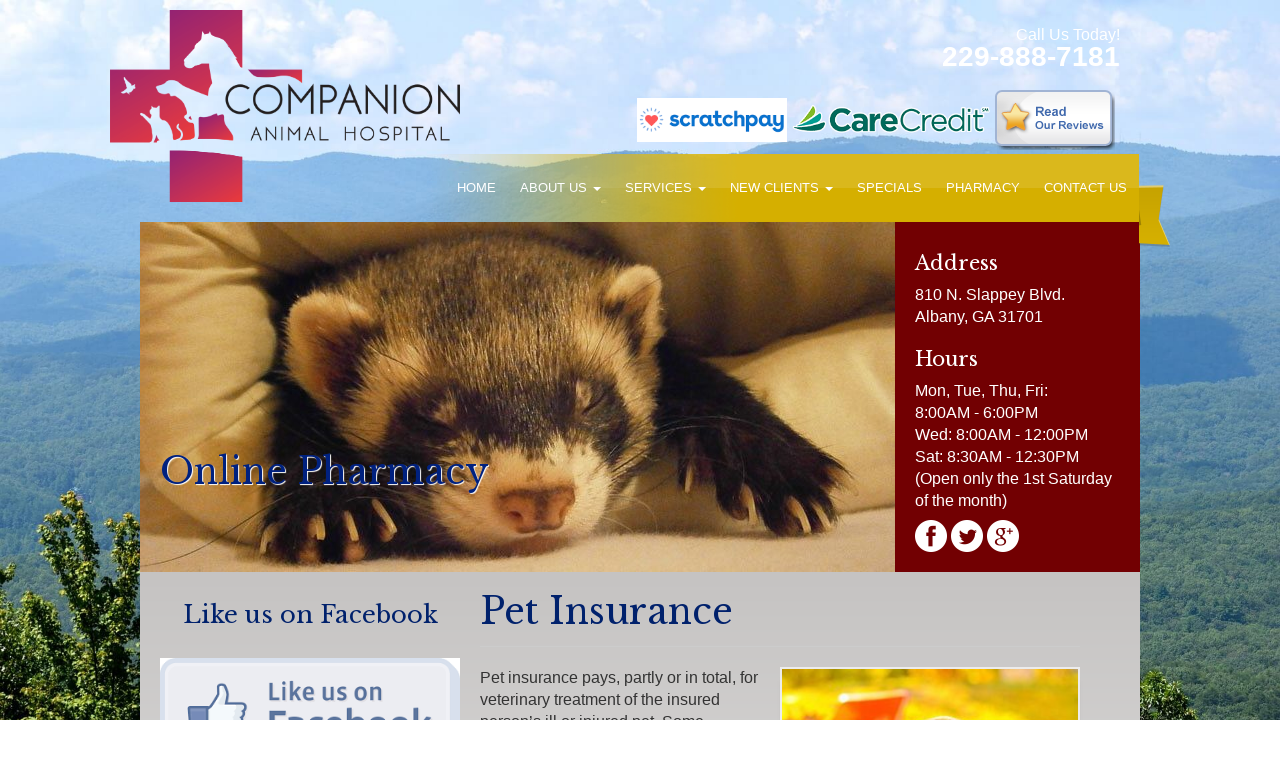

--- FILE ---
content_type: text/html; charset=UTF-8
request_url: http://companionaha.com/services/pet-insurance/
body_size: 13088
content:
<!doctype html> <!--[if IEMobile 7 ]><html lang="en-US"class="no-js iem7"> <![endif]--> <!--[if lt IE 7 ]><html lang="en-US" class="no-js ie6"> <![endif]--> <!--[if IE 7 ]><html lang="en-US" class="no-js ie7"> <![endif]--> <!--[if IE 8 ]><html lang="en-US" class="no-js ie8"> <![endif]--> <!--[if (gte IE 9)|(gt IEMobile 7)|!(IEMobile)|!(IE)]><!--><html lang="en-US" class="no-js"><!--<![endif]--><head>  <script defer src="https://www.googletagmanager.com/gtag/js?id=G-HKQ3WKLHKV"></script> <script defer src="[data-uri]"></script> <meta http-equiv="Content-Type" content="text/html; charset=UTF-8" ><meta http-equiv="X-UA-Compatible" content="IE=edge"><meta name="viewport" content="width=device-width, initial-scale=1"><title>Pet Insurance - Companion Animal Hospital, Albany, GA | Companion Animal Hospital, Albany, GA</title><link href="http://companionaha.com/wp-content/themes/animal%20focus/lib/css/bootstrap.min.css" rel="stylesheet" media="screen"><link href="http://companionaha.com/wp-content/cache/autoptimize/css/autoptimize_single_e2550ace80b5bb4b02c19ea491a1c7c2.css" rel="stylesheet" media="screen"><link rel="stylesheet" href="http://companionaha.com/wp-content/cache/autoptimize/css/autoptimize_single_6b2b00454fce679fbe73af43459be591.css"><link rel="stylesheet" href="http://companionaha.com/wp-content/cache/autoptimize/css/autoptimize_single_ac82f1f7466eeb735d8f8ef5a1567e5e.css" type="text/css" media="screen" /> <!--[if lt IE 9]> <script>document.createElement('header');
	  document.createElement('nav');
	  document.createElement('section');
	  document.createElement('article');
	  document.createElement('aside');
	  document.createElement('footer');</script> <![endif]--><link rel="apple-touch-icon-precomposed" sizes="144x144" href="http://companionaha.com/wp-content/themes/animal%20focus/lib/ico/apple-touch-icon-144-precomposed.png"><link rel="apple-touch-icon-precomposed" sizes="114x114" href="http://companionaha.com/wp-content/themes/animal%20focus/lib/ico/apple-touch-icon-114-precomposed.png"><link rel="apple-touch-icon-precomposed" href="http://companionaha.com/wp-content/themes/animal%20focus/lib/ico/apple-touch-icon-57-precomposed.png"><link rel="shortcut icon" href="http://companionaha.com/wp-content/themes/animal%20focus/lib/ico/favicon.ico"><link href='https://fonts.googleapis.com/css?family=Libre+Baskerville' rel='stylesheet' type='text/css'><link rel="pingback" href="http://companionaha.com/xmlrpc.php"><meta name='robots' content='index, follow, max-image-preview:large, max-snippet:-1, max-video-preview:-1' /><link rel="canonical" href="http://companionaha.com/services/pet-insurance/" /><meta property="og:locale" content="en_US" /><meta property="og:type" content="article" /><meta property="og:title" content="Pet Insurance - Companion Animal Hospital, Albany, GA" /><meta property="og:description" content="Pet insurance pays, partly or in total, for veterinary treatment of the insured person&#8217;s ill or injured pet. Some policies will pay out when the pet dies, or if it is lost or stolen. As veterinary medicine is increasingly employing expensive medical techniques and drugs, and owners have higher expectations for their pets&#8217; health care [&hellip;]" /><meta property="og:url" content="http://companionaha.com/services/pet-insurance/" /><meta property="og:site_name" content="Companion Animal Hospital, Albany, GA" /><meta property="article:modified_time" content="2018-10-31T03:41:46+00:00" /><meta property="og:image" content="https://companionaha.com/wp-content/uploads/2018/10/122-VET-300x194.jpg" /><meta name="twitter:card" content="summary_large_image" /><meta name="twitter:label1" content="Est. reading time" /><meta name="twitter:data1" content="1 minute" /> <script type="application/ld+json" class="yoast-schema-graph">{"@context":"https://schema.org","@graph":[{"@type":"WebPage","@id":"http://companionaha.com/services/pet-insurance/","url":"http://companionaha.com/services/pet-insurance/","name":"Pet Insurance - Companion Animal Hospital, Albany, GA","isPartOf":{"@id":"http://companionaha.com/#website"},"primaryImageOfPage":{"@id":"http://companionaha.com/services/pet-insurance/#primaryimage"},"image":{"@id":"http://companionaha.com/services/pet-insurance/#primaryimage"},"thumbnailUrl":"https://companionaha.com/wp-content/uploads/2018/10/122-VET-300x194.jpg","datePublished":"2016-03-21T12:57:38+00:00","dateModified":"2018-10-31T03:41:46+00:00","breadcrumb":{"@id":"http://companionaha.com/services/pet-insurance/#breadcrumb"},"inLanguage":"en-US","potentialAction":[{"@type":"ReadAction","target":["http://companionaha.com/services/pet-insurance/"]}]},{"@type":"ImageObject","inLanguage":"en-US","@id":"http://companionaha.com/services/pet-insurance/#primaryimage","url":"https://companionaha.com/wp-content/uploads/2018/10/122-VET-300x194.jpg","contentUrl":"https://companionaha.com/wp-content/uploads/2018/10/122-VET-300x194.jpg"},{"@type":"BreadcrumbList","@id":"http://companionaha.com/services/pet-insurance/#breadcrumb","itemListElement":[{"@type":"ListItem","position":1,"name":"Home","item":"http://companionaha.com/"},{"@type":"ListItem","position":2,"name":"Services","item":"https://companionaha.com/services/"},{"@type":"ListItem","position":3,"name":"Pet Insurance"}]},{"@type":"WebSite","@id":"http://companionaha.com/#website","url":"http://companionaha.com/","name":"Companion Animal Hospital, Albany, GA","description":"","potentialAction":[{"@type":"SearchAction","target":{"@type":"EntryPoint","urlTemplate":"http://companionaha.com/?s={search_term_string}"},"query-input":"required name=search_term_string"}],"inLanguage":"en-US"}]}</script> <link rel='dns-prefetch' href='//ajax.googleapis.com' /> <script defer src="[data-uri]"></script> <style type="text/css">img.wp-smiley,
img.emoji {
	display: inline !important;
	border: none !important;
	box-shadow: none !important;
	height: 1em !important;
	width: 1em !important;
	margin: 0 0.07em !important;
	vertical-align: -0.1em !important;
	background: none !important;
	padding: 0 !important;
}</style><link rel='stylesheet' id='twb-open-sans-css' href='https://fonts.googleapis.com/css?family=Open+Sans%3A300%2C400%2C500%2C600%2C700%2C800&#038;display=swap&#038;ver=7420424420c1a5524bcb0c8688c10ad2' type='text/css' media='all' /><link rel='stylesheet' id='twbbwg-global-css' href='http://companionaha.com/wp-content/cache/autoptimize/css/autoptimize_single_98975498b1a122de75a24dd80ade5719.css?ver=1.0.0' type='text/css' media='all' /><link rel='stylesheet' id='wp-block-library-css' href='http://companionaha.com/wp-includes/css/dist/block-library/style.min.css?ver=7420424420c1a5524bcb0c8688c10ad2' type='text/css' media='all' /><style id='classic-theme-styles-inline-css' type='text/css'>/*! This file is auto-generated */
.wp-block-button__link{color:#fff;background-color:#32373c;border-radius:9999px;box-shadow:none;text-decoration:none;padding:calc(.667em + 2px) calc(1.333em + 2px);font-size:1.125em}.wp-block-file__button{background:#32373c;color:#fff;text-decoration:none}</style><style id='global-styles-inline-css' type='text/css'>body{--wp--preset--color--black: #000000;--wp--preset--color--cyan-bluish-gray: #abb8c3;--wp--preset--color--white: #ffffff;--wp--preset--color--pale-pink: #f78da7;--wp--preset--color--vivid-red: #cf2e2e;--wp--preset--color--luminous-vivid-orange: #ff6900;--wp--preset--color--luminous-vivid-amber: #fcb900;--wp--preset--color--light-green-cyan: #7bdcb5;--wp--preset--color--vivid-green-cyan: #00d084;--wp--preset--color--pale-cyan-blue: #8ed1fc;--wp--preset--color--vivid-cyan-blue: #0693e3;--wp--preset--color--vivid-purple: #9b51e0;--wp--preset--gradient--vivid-cyan-blue-to-vivid-purple: linear-gradient(135deg,rgba(6,147,227,1) 0%,rgb(155,81,224) 100%);--wp--preset--gradient--light-green-cyan-to-vivid-green-cyan: linear-gradient(135deg,rgb(122,220,180) 0%,rgb(0,208,130) 100%);--wp--preset--gradient--luminous-vivid-amber-to-luminous-vivid-orange: linear-gradient(135deg,rgba(252,185,0,1) 0%,rgba(255,105,0,1) 100%);--wp--preset--gradient--luminous-vivid-orange-to-vivid-red: linear-gradient(135deg,rgba(255,105,0,1) 0%,rgb(207,46,46) 100%);--wp--preset--gradient--very-light-gray-to-cyan-bluish-gray: linear-gradient(135deg,rgb(238,238,238) 0%,rgb(169,184,195) 100%);--wp--preset--gradient--cool-to-warm-spectrum: linear-gradient(135deg,rgb(74,234,220) 0%,rgb(151,120,209) 20%,rgb(207,42,186) 40%,rgb(238,44,130) 60%,rgb(251,105,98) 80%,rgb(254,248,76) 100%);--wp--preset--gradient--blush-light-purple: linear-gradient(135deg,rgb(255,206,236) 0%,rgb(152,150,240) 100%);--wp--preset--gradient--blush-bordeaux: linear-gradient(135deg,rgb(254,205,165) 0%,rgb(254,45,45) 50%,rgb(107,0,62) 100%);--wp--preset--gradient--luminous-dusk: linear-gradient(135deg,rgb(255,203,112) 0%,rgb(199,81,192) 50%,rgb(65,88,208) 100%);--wp--preset--gradient--pale-ocean: linear-gradient(135deg,rgb(255,245,203) 0%,rgb(182,227,212) 50%,rgb(51,167,181) 100%);--wp--preset--gradient--electric-grass: linear-gradient(135deg,rgb(202,248,128) 0%,rgb(113,206,126) 100%);--wp--preset--gradient--midnight: linear-gradient(135deg,rgb(2,3,129) 0%,rgb(40,116,252) 100%);--wp--preset--font-size--small: 13px;--wp--preset--font-size--medium: 20px;--wp--preset--font-size--large: 36px;--wp--preset--font-size--x-large: 42px;--wp--preset--spacing--20: 0.44rem;--wp--preset--spacing--30: 0.67rem;--wp--preset--spacing--40: 1rem;--wp--preset--spacing--50: 1.5rem;--wp--preset--spacing--60: 2.25rem;--wp--preset--spacing--70: 3.38rem;--wp--preset--spacing--80: 5.06rem;--wp--preset--shadow--natural: 6px 6px 9px rgba(0, 0, 0, 0.2);--wp--preset--shadow--deep: 12px 12px 50px rgba(0, 0, 0, 0.4);--wp--preset--shadow--sharp: 6px 6px 0px rgba(0, 0, 0, 0.2);--wp--preset--shadow--outlined: 6px 6px 0px -3px rgba(255, 255, 255, 1), 6px 6px rgba(0, 0, 0, 1);--wp--preset--shadow--crisp: 6px 6px 0px rgba(0, 0, 0, 1);}:where(.is-layout-flex){gap: 0.5em;}:where(.is-layout-grid){gap: 0.5em;}body .is-layout-flow > .alignleft{float: left;margin-inline-start: 0;margin-inline-end: 2em;}body .is-layout-flow > .alignright{float: right;margin-inline-start: 2em;margin-inline-end: 0;}body .is-layout-flow > .aligncenter{margin-left: auto !important;margin-right: auto !important;}body .is-layout-constrained > .alignleft{float: left;margin-inline-start: 0;margin-inline-end: 2em;}body .is-layout-constrained > .alignright{float: right;margin-inline-start: 2em;margin-inline-end: 0;}body .is-layout-constrained > .aligncenter{margin-left: auto !important;margin-right: auto !important;}body .is-layout-constrained > :where(:not(.alignleft):not(.alignright):not(.alignfull)){max-width: var(--wp--style--global--content-size);margin-left: auto !important;margin-right: auto !important;}body .is-layout-constrained > .alignwide{max-width: var(--wp--style--global--wide-size);}body .is-layout-flex{display: flex;}body .is-layout-flex{flex-wrap: wrap;align-items: center;}body .is-layout-flex > *{margin: 0;}body .is-layout-grid{display: grid;}body .is-layout-grid > *{margin: 0;}:where(.wp-block-columns.is-layout-flex){gap: 2em;}:where(.wp-block-columns.is-layout-grid){gap: 2em;}:where(.wp-block-post-template.is-layout-flex){gap: 1.25em;}:where(.wp-block-post-template.is-layout-grid){gap: 1.25em;}.has-black-color{color: var(--wp--preset--color--black) !important;}.has-cyan-bluish-gray-color{color: var(--wp--preset--color--cyan-bluish-gray) !important;}.has-white-color{color: var(--wp--preset--color--white) !important;}.has-pale-pink-color{color: var(--wp--preset--color--pale-pink) !important;}.has-vivid-red-color{color: var(--wp--preset--color--vivid-red) !important;}.has-luminous-vivid-orange-color{color: var(--wp--preset--color--luminous-vivid-orange) !important;}.has-luminous-vivid-amber-color{color: var(--wp--preset--color--luminous-vivid-amber) !important;}.has-light-green-cyan-color{color: var(--wp--preset--color--light-green-cyan) !important;}.has-vivid-green-cyan-color{color: var(--wp--preset--color--vivid-green-cyan) !important;}.has-pale-cyan-blue-color{color: var(--wp--preset--color--pale-cyan-blue) !important;}.has-vivid-cyan-blue-color{color: var(--wp--preset--color--vivid-cyan-blue) !important;}.has-vivid-purple-color{color: var(--wp--preset--color--vivid-purple) !important;}.has-black-background-color{background-color: var(--wp--preset--color--black) !important;}.has-cyan-bluish-gray-background-color{background-color: var(--wp--preset--color--cyan-bluish-gray) !important;}.has-white-background-color{background-color: var(--wp--preset--color--white) !important;}.has-pale-pink-background-color{background-color: var(--wp--preset--color--pale-pink) !important;}.has-vivid-red-background-color{background-color: var(--wp--preset--color--vivid-red) !important;}.has-luminous-vivid-orange-background-color{background-color: var(--wp--preset--color--luminous-vivid-orange) !important;}.has-luminous-vivid-amber-background-color{background-color: var(--wp--preset--color--luminous-vivid-amber) !important;}.has-light-green-cyan-background-color{background-color: var(--wp--preset--color--light-green-cyan) !important;}.has-vivid-green-cyan-background-color{background-color: var(--wp--preset--color--vivid-green-cyan) !important;}.has-pale-cyan-blue-background-color{background-color: var(--wp--preset--color--pale-cyan-blue) !important;}.has-vivid-cyan-blue-background-color{background-color: var(--wp--preset--color--vivid-cyan-blue) !important;}.has-vivid-purple-background-color{background-color: var(--wp--preset--color--vivid-purple) !important;}.has-black-border-color{border-color: var(--wp--preset--color--black) !important;}.has-cyan-bluish-gray-border-color{border-color: var(--wp--preset--color--cyan-bluish-gray) !important;}.has-white-border-color{border-color: var(--wp--preset--color--white) !important;}.has-pale-pink-border-color{border-color: var(--wp--preset--color--pale-pink) !important;}.has-vivid-red-border-color{border-color: var(--wp--preset--color--vivid-red) !important;}.has-luminous-vivid-orange-border-color{border-color: var(--wp--preset--color--luminous-vivid-orange) !important;}.has-luminous-vivid-amber-border-color{border-color: var(--wp--preset--color--luminous-vivid-amber) !important;}.has-light-green-cyan-border-color{border-color: var(--wp--preset--color--light-green-cyan) !important;}.has-vivid-green-cyan-border-color{border-color: var(--wp--preset--color--vivid-green-cyan) !important;}.has-pale-cyan-blue-border-color{border-color: var(--wp--preset--color--pale-cyan-blue) !important;}.has-vivid-cyan-blue-border-color{border-color: var(--wp--preset--color--vivid-cyan-blue) !important;}.has-vivid-purple-border-color{border-color: var(--wp--preset--color--vivid-purple) !important;}.has-vivid-cyan-blue-to-vivid-purple-gradient-background{background: var(--wp--preset--gradient--vivid-cyan-blue-to-vivid-purple) !important;}.has-light-green-cyan-to-vivid-green-cyan-gradient-background{background: var(--wp--preset--gradient--light-green-cyan-to-vivid-green-cyan) !important;}.has-luminous-vivid-amber-to-luminous-vivid-orange-gradient-background{background: var(--wp--preset--gradient--luminous-vivid-amber-to-luminous-vivid-orange) !important;}.has-luminous-vivid-orange-to-vivid-red-gradient-background{background: var(--wp--preset--gradient--luminous-vivid-orange-to-vivid-red) !important;}.has-very-light-gray-to-cyan-bluish-gray-gradient-background{background: var(--wp--preset--gradient--very-light-gray-to-cyan-bluish-gray) !important;}.has-cool-to-warm-spectrum-gradient-background{background: var(--wp--preset--gradient--cool-to-warm-spectrum) !important;}.has-blush-light-purple-gradient-background{background: var(--wp--preset--gradient--blush-light-purple) !important;}.has-blush-bordeaux-gradient-background{background: var(--wp--preset--gradient--blush-bordeaux) !important;}.has-luminous-dusk-gradient-background{background: var(--wp--preset--gradient--luminous-dusk) !important;}.has-pale-ocean-gradient-background{background: var(--wp--preset--gradient--pale-ocean) !important;}.has-electric-grass-gradient-background{background: var(--wp--preset--gradient--electric-grass) !important;}.has-midnight-gradient-background{background: var(--wp--preset--gradient--midnight) !important;}.has-small-font-size{font-size: var(--wp--preset--font-size--small) !important;}.has-medium-font-size{font-size: var(--wp--preset--font-size--medium) !important;}.has-large-font-size{font-size: var(--wp--preset--font-size--large) !important;}.has-x-large-font-size{font-size: var(--wp--preset--font-size--x-large) !important;}
.wp-block-navigation a:where(:not(.wp-element-button)){color: inherit;}
:where(.wp-block-post-template.is-layout-flex){gap: 1.25em;}:where(.wp-block-post-template.is-layout-grid){gap: 1.25em;}
:where(.wp-block-columns.is-layout-flex){gap: 2em;}:where(.wp-block-columns.is-layout-grid){gap: 2em;}
.wp-block-pullquote{font-size: 1.5em;line-height: 1.6;}</style><link rel='stylesheet' id='cfblbcss-css' href='http://companionaha.com/wp-content/cache/autoptimize/css/autoptimize_single_1e2bf05e9946a900553aa627f327cab1.css?ver=7420424420c1a5524bcb0c8688c10ad2' type='text/css' media='all' /><link rel='stylesheet' id='bwg_fonts-css' href='http://companionaha.com/wp-content/cache/autoptimize/css/autoptimize_single_a9df041d122839ca80bde8891d0e7e14.css?ver=0.0.1' type='text/css' media='all' /><link rel='stylesheet' id='sumoselect-css' href='http://companionaha.com/wp-content/plugins/photo-gallery/css/sumoselect.min.css?ver=3.4.6' type='text/css' media='all' /><link rel='stylesheet' id='mCustomScrollbar-css' href='http://companionaha.com/wp-content/plugins/photo-gallery/css/jquery.mCustomScrollbar.min.css?ver=3.1.5' type='text/css' media='all' /><link rel='stylesheet' id='bwg_frontend-css' href='http://companionaha.com/wp-content/plugins/photo-gallery/css/styles.min.css?ver=1.8.34' type='text/css' media='all' /> <script type='text/javascript' src='//ajax.googleapis.com/ajax/libs/jquery/1.10.2/jquery.min.js?ver=7420424420c1a5524bcb0c8688c10ad2' id='jquery-js'></script> <script defer type='text/javascript' src='http://companionaha.com/wp-content/cache/autoptimize/js/autoptimize_single_3fb461c1b082f494c9e0eaaafcf8bd72.js?ver=1.2.2' id='twbbwg-circle-js'></script> <script defer id="twbbwg-global-js-extra" src="[data-uri]"></script> <script defer type='text/javascript' src='http://companionaha.com/wp-content/cache/autoptimize/js/autoptimize_single_2c7284f4ed47a54704650cdd9a1d5ffb.js?ver=1.0.0' id='twbbwg-global-js'></script> <script defer type='text/javascript' src='http://companionaha.com/wp-content/cache/autoptimize/js/autoptimize_single_7bb505774519f944f9b82aef7d341dbf.js?ver=7420424420c1a5524bcb0c8688c10ad2' id='cfblbjs-js'></script> <script defer type='text/javascript' src='http://companionaha.com/wp-content/plugins/photo-gallery/js/jquery.sumoselect.min.js?ver=3.4.6' id='sumoselect-js'></script> <script defer type='text/javascript' src='http://companionaha.com/wp-content/plugins/photo-gallery/js/tocca.min.js?ver=2.0.9' id='bwg_mobile-js'></script> <script defer type='text/javascript' src='http://companionaha.com/wp-content/plugins/photo-gallery/js/jquery.mCustomScrollbar.concat.min.js?ver=3.1.5' id='mCustomScrollbar-js'></script> <script defer type='text/javascript' src='http://companionaha.com/wp-content/plugins/photo-gallery/js/jquery.fullscreen.min.js?ver=0.6.0' id='jquery-fullscreen-js'></script> <script defer id="bwg_frontend-js-extra" src="[data-uri]"></script> <script defer type='text/javascript' src='http://companionaha.com/wp-content/plugins/photo-gallery/js/scripts.min.js?ver=1.8.34' id='bwg_frontend-js'></script> <link rel="https://api.w.org/" href="http://companionaha.com/wp-json/" /><link rel="alternate" type="application/json" href="http://companionaha.com/wp-json/wp/v2/pages/88" /><link rel="EditURI" type="application/rsd+xml" title="RSD" href="http://companionaha.com/xmlrpc.php?rsd" /><link rel='shortlink' href='http://companionaha.com/?p=88' /><link rel="alternate" type="application/json+oembed" href="http://companionaha.com/wp-json/oembed/1.0/embed?url=http%3A%2F%2Fcompanionaha.com%2Fservices%2Fpet-insurance%2F" /><link rel="alternate" type="text/xml+oembed" href="http://companionaha.com/wp-json/oembed/1.0/embed?url=http%3A%2F%2Fcompanionaha.com%2Fservices%2Fpet-insurance%2F&#038;format=xml" /><link rel="stylesheet" href="http://companionaha.com/wp-content/cache/autoptimize/css/autoptimize_single_9a762d0947d13acb4230d149cc176cd4.css" type="text/css" media="screen, projection" /> <style type="text/css">.navigation li a:hover,.navigation li.active a, .navigation li:hover {background: #5b1112;}</style></head><body class="page-template-default page page-id-88 page-child parent-pageid-30"><section class="header"><div class="logo"> <a href="/"><img src="https://companionaha.com/wp-content/uploads/2016/03/CAH_horiz_color.png" /></a></div><div class="phone"><p><span>Call Us Today!</span><br />229-888-7181</p></div><div class="demand hide-xs"> <a href="https://scratchpay.com/consumer/c51b92f7a96035583a0e4441742b2607/daytime-veterinary-practice/Albany-GA-31701/companion-animal-hospital" target="_blank"><img src="/wp-content/uploads/2023/10/scratchpay.png" width="150"/></a> <a href="http://carecredit.com/" target="_blank"><img src="/wp-content/uploads/2017/08/carecredit-white.png" width="200"/></a> <a href="https://local.demandforce.com/b/companionanimalhospitalalbany" target="_blank"><img src="/wp-content/uploads/2017/08/bttn_reviews120.png" /></a></div></section><section class="navigation"><div class="navbar-collapse"><ul id="menu-main-menu" class="nav navbar-nav"><li id="menu-item-122" class="menu-item menu-item-type-custom menu-item-object-custom menu-item-122"><a href="/">Home</a></li><li id="menu-item-123" class="menu-item menu-item-type-post_type menu-item-object-page menu-item-has-children menu-item-123 dropdown"><a href="http://companionaha.com/about-us/" class="dropdown-toggle " data-hover="dropdown">About Us <span class="caret"></span></a><ul class="dropdown-menu"><li id="menu-item-128" class="menu-item menu-item-type-post_type menu-item-object-page menu-item-128"><a href="http://companionaha.com/our-team/">Our Team</a></li><li id="menu-item-124" class="menu-item menu-item-type-post_type menu-item-object-page menu-item-124"><a href="http://companionaha.com/adoption-option-program/">Adoption Option Program</a></li></ul></li><li id="menu-item-129" class="menu-item menu-item-type-post_type menu-item-object-page current-page-ancestor current-menu-ancestor current-menu-parent current-page-parent current_page_parent current_page_ancestor menu-item-has-children menu-item-129 dropdown"><a href="http://companionaha.com/services/" class="dropdown-toggle " data-hover="dropdown">Services <span class="caret"></span></a><ul class="dropdown-menu"><li id="menu-item-130" class="menu-item menu-item-type-post_type menu-item-object-page menu-item-130"><a href="http://companionaha.com/services/boarding/">Boarding</a></li><li id="menu-item-131" class="menu-item menu-item-type-post_type menu-item-object-page menu-item-131"><a href="http://companionaha.com/services/dermatology/">Dermatology</a></li><li id="menu-item-132" class="menu-item menu-item-type-post_type menu-item-object-page menu-item-132"><a href="http://companionaha.com/services/digital-radiology/">Digital Radiology</a></li><li id="menu-item-133" class="menu-item menu-item-type-post_type menu-item-object-page menu-item-133"><a href="http://companionaha.com/services/emergency-service/">Emergency Service</a></li><li id="menu-item-134" class="menu-item menu-item-type-post_type menu-item-object-page menu-item-134"><a href="http://companionaha.com/services/grooming/">Grooming</a></li><li id="menu-item-483" class="menu-item menu-item-type-post_type menu-item-object-page menu-item-483"><a href="http://companionaha.com/large-animals/">Large Animals</a></li><li id="menu-item-137" class="menu-item menu-item-type-post_type menu-item-object-page current-menu-item page_item page-item-88 current_page_item active menu-item-137"><a href="http://companionaha.com/services/pet-insurance/">Pet Insurance</a></li><li id="menu-item-138" class="menu-item menu-item-type-post_type menu-item-object-page menu-item-138"><a href="http://companionaha.com/services/soft-tissue-surgery/">Soft Tissue Surgery</a></li><li id="menu-item-139" class="menu-item menu-item-type-post_type menu-item-object-page menu-item-139"><a href="http://companionaha.com/services/walk-ins/">Walk-in’s</a></li></ul></li><li id="menu-item-126" class="menu-item menu-item-type-post_type menu-item-object-page menu-item-has-children menu-item-126 dropdown"><a href="http://companionaha.com/new-clients/" class="dropdown-toggle " data-hover="dropdown">New Clients <span class="caret"></span></a><ul class="dropdown-menu"><li id="menu-item-127" class="menu-item menu-item-type-post_type menu-item-object-page menu-item-127"><a href="http://companionaha.com/online-forms/">Online Forms</a></li></ul></li><li id="menu-item-140" class="menu-item menu-item-type-post_type menu-item-object-page menu-item-140"><a href="http://companionaha.com/specials/">Specials</a></li><li id="menu-item-651" class="menu-item menu-item-type-custom menu-item-object-custom menu-item-651"><a target="_blank" href="http://companionaha.covetruspharmacy.com">Pharmacy</a></li><li id="menu-item-125" class="menu-item menu-item-type-post_type menu-item-object-page menu-item-125"><a href="http://companionaha.com/contact-us/">Contact Us</a></li></ul></div></section> <a href="#" id="pull" class="toggle-mobile-menu hide-d">Menu</a><div class="menu-backdrop"></div><ul id="menu-mobile" class="mobileMenu hide-d"><li class="menu-item menu-item-type-custom menu-item-object-custom menu-item-122"><a href="/">Home</a></li><li class="menu-item menu-item-type-post_type menu-item-object-page menu-item-has-children menu-item-123"><a href="http://companionaha.com/about-us/">About Us</a><ul class="sub-menu"><li class="menu-item menu-item-type-post_type menu-item-object-page menu-item-128"><a href="http://companionaha.com/our-team/">Our Team</a></li><li class="menu-item menu-item-type-post_type menu-item-object-page menu-item-124"><a href="http://companionaha.com/adoption-option-program/">Adoption Option Program</a></li></ul></li><li class="menu-item menu-item-type-post_type menu-item-object-page current-page-ancestor current-menu-ancestor current-menu-parent current-page-parent current_page_parent current_page_ancestor menu-item-has-children menu-item-129"><a href="http://companionaha.com/services/">Services</a><ul class="sub-menu"><li class="menu-item menu-item-type-post_type menu-item-object-page menu-item-130"><a href="http://companionaha.com/services/boarding/">Boarding</a></li><li class="menu-item menu-item-type-post_type menu-item-object-page menu-item-131"><a href="http://companionaha.com/services/dermatology/">Dermatology</a></li><li class="menu-item menu-item-type-post_type menu-item-object-page menu-item-132"><a href="http://companionaha.com/services/digital-radiology/">Digital Radiology</a></li><li class="menu-item menu-item-type-post_type menu-item-object-page menu-item-133"><a href="http://companionaha.com/services/emergency-service/">Emergency Service</a></li><li class="menu-item menu-item-type-post_type menu-item-object-page menu-item-134"><a href="http://companionaha.com/services/grooming/">Grooming</a></li><li class="menu-item menu-item-type-post_type menu-item-object-page menu-item-483"><a href="http://companionaha.com/large-animals/">Large Animals</a></li><li class="menu-item menu-item-type-post_type menu-item-object-page current-menu-item page_item page-item-88 current_page_item menu-item-137"><a href="http://companionaha.com/services/pet-insurance/" aria-current="page">Pet Insurance</a></li><li class="menu-item menu-item-type-post_type menu-item-object-page menu-item-138"><a href="http://companionaha.com/services/soft-tissue-surgery/">Soft Tissue Surgery</a></li><li class="menu-item menu-item-type-post_type menu-item-object-page menu-item-139"><a href="http://companionaha.com/services/walk-ins/">Walk-in’s</a></li></ul></li><li class="menu-item menu-item-type-post_type menu-item-object-page menu-item-has-children menu-item-126"><a href="http://companionaha.com/new-clients/">New Clients</a><ul class="sub-menu"><li class="menu-item menu-item-type-post_type menu-item-object-page menu-item-127"><a href="http://companionaha.com/online-forms/">Online Forms</a></li></ul></li><li class="menu-item menu-item-type-post_type menu-item-object-page menu-item-140"><a href="http://companionaha.com/specials/">Specials</a></li><li class="menu-item menu-item-type-custom menu-item-object-custom menu-item-651"><a target="_blank" rel="noopener" href="http://companionaha.covetruspharmacy.com">Pharmacy</a></li><li class="menu-item menu-item-type-post_type menu-item-object-page menu-item-125"><a href="http://companionaha.com/contact-us/">Contact Us</a></li></ul> <script defer src="[data-uri]"></script> <section class="slider"><div class="flexslider carousel"><ul class="slides"><li class="slideItem"> <a href="http://companionaha.covetruspharmacy.com/"><img width="755" height="350" src="http://companionaha.com/wp-content/uploads/2017/08/slide03.jpg" class="attachment-banner-image size-banner-image wp-post-image" alt="" decoding="async" title="" fetchpriority="high" srcset="http://companionaha.com/wp-content/uploads/2017/08/slide03.jpg 755w, http://companionaha.com/wp-content/uploads/2017/08/slide03-300x139.jpg 300w" sizes="(max-width: 755px) 100vw, 755px" /></a> <a href="http://companionaha.covetruspharmacy.com/"><div class="slideInfo"><h2 class="slideTitle">Online Pharmacy</h2><p class="excerpt"></p></div></a></li><li class="slideItem"> <a href="/new-clients/"><img width="755" height="350" src="http://companionaha.com/wp-content/uploads/2017/08/slide01.jpg" class="attachment-banner-image size-banner-image wp-post-image" alt="" decoding="async" title="" srcset="http://companionaha.com/wp-content/uploads/2017/08/slide01.jpg 755w, http://companionaha.com/wp-content/uploads/2017/08/slide01-300x139.jpg 300w" sizes="(max-width: 755px) 100vw, 755px" /></a> <a href="/new-clients/"><div class="slideInfo"><h2 class="slideTitle">We Welcome New Clients</h2><p class="excerpt"><p>We invite you to contact us today to discuss your pet&#8217;s care. Call us at 229-888-7181.</p></p></div></a></li><li class="slideItem"> <a href="/adoption-option-program/"><img width="755" height="350" src="http://companionaha.com/wp-content/uploads/2017/08/slide02.jpg" class="attachment-banner-image size-banner-image wp-post-image" alt="" decoding="async" title="" srcset="http://companionaha.com/wp-content/uploads/2017/08/slide02.jpg 755w, http://companionaha.com/wp-content/uploads/2017/08/slide02-300x139.jpg 300w" sizes="(max-width: 755px) 100vw, 755px" /></a> <a href="/adoption-option-program/"><div class="slideInfo"><h2 class="slideTitle">Adoption Options</h2><p class="excerpt"><p>Close to Dr. Mitchell&#8217;s heart is her Adoption Option program.</p></p></div></a></li><li class="slideItem"> <a href="/services/on-site-certified-groomer/"><img width="755" height="350" src="http://companionaha.com/wp-content/uploads/2017/08/slide05.jpg" class="attachment-banner-image size-banner-image wp-post-image" alt="" decoding="async" title="" srcset="http://companionaha.com/wp-content/uploads/2017/08/slide05.jpg 755w, http://companionaha.com/wp-content/uploads/2017/08/slide05-300x139.jpg 300w" sizes="(max-width: 755px) 100vw, 755px" /></a> <a href="/services/on-site-certified-groomer/"><div class="slideInfo"><h2 class="slideTitle">On-Site Certified Groomer</h2><p class="excerpt"><p>4 Paws Pet Salon Grooming Services</p></p></div></a></li></ul></div><div class="info"><div class="address"><h3>Address</h3><p>810 N. Slappey Blvd.<br />Albany, GA 31701</p><h3>Hours</h3><p>Mon, Tue, Thu, Fri:<br />8:00AM - 6:00PM<br />Wed: 8:00AM - 12:00PM<br />Sat: 8:30AM - 12:30PM (Open only the 1st Saturday of the month)</p></div><div class="social"> <a href="https://www.facebook.com/CAHAlbany/?rf=357136557641988" target="_blank"><img src="http://companionaha.com/wp-content/themes/animal%20focus/images/social/facebook.png" /></a> <a href="https://twitter.com/cahalbany" target="_blank"><img src="http://companionaha.com/wp-content/themes/animal%20focus/images/social/twitter.png" /></a> <a href="https://www.google.com/search?q=companion+animal+hospital+810+N.+Slappey+Blvd.+Albany%2C+GA&amp;oq=companion+animal+hospital+810+N.+Slappey+Blvd.+Albany%2C+GA&amp;aqs=chrome..69i57.5737j1j4&amp;sourceid=chrome&amp;ie=UTF-8#lrd=0x88f27bfd48724279:0x9a32581624871f4a,1,,," target="_blank"><img src="http://companionaha.com/wp-content/themes/animal%20focus/images/social/google.png" /></a></div><div class="clear"></div></div><div class="shadow"></div></section><section class="contentWrap"><div class="sidebar"><div class="widgetBox box01"><h3 class="header-aside">Like us on Facebook</h3><div class="textwidget"><br><a href="https://www.facebook.com/CAHAlbany/?rf=357136557641988" target="blank" rel="noopener"><img src="/wp-content/uploads/2016/06/fblike.png" width="100%" ></a></div></div><div class="widgetBox box02"><h3 class="header-aside">Request Appointment</h3><div class="textwidget"><p>We will do our best to accommodate your busy schedule. Schedule an appointment today!</p><p><center><a href="/appointments/" class="btn btn-danger" >Request Appointment</a></center></p></div></div><div class="widgetBox  box03 noMargin"><h3 class="header-aside">Find Us</h3><div class="textwidget"><iframe src="https://www.google.com/maps/embed?pb=!1m18!1m12!1m3!1d3398.6605766150014!2d-84.17609019999999!3d31.588354499999994!2m3!1f0!2f0!3f0!3m2!1i1024!2i768!4f13.1!3m3!1m2!1s0x88f27bfd48724279%3A0x9a32581624871f4a!2sCompanion+Animal+Hospital!5e0!3m2!1sen!2sus!4v1458571757336" width="100%" frameborder="0" style="border:0" allowfullscreen></iframe></div></div></div><div class="content"><article><section class="post-title"><h1>Pet Insurance</h1></section><hr class="featurette-divider"><section class="post-content"><p><img decoding="async" loading="lazy" src="https://companionaha.com/wp-content/uploads/2018/10/122-VET-300x194.jpg" alt="" width="300" height="194" class="alignright size-medium wp-image-503" srcset="http://companionaha.com/wp-content/uploads/2018/10/122-VET-300x194.jpg 300w, http://companionaha.com/wp-content/uploads/2018/10/122-VET-768x495.jpg 768w, http://companionaha.com/wp-content/uploads/2018/10/122-VET.jpg 800w" sizes="(max-width: 300px) 100vw, 300px" />Pet insurance pays, partly or in total, for veterinary treatment of the insured person&#8217;s ill or injured pet. Some policies will pay out when the pet dies, or if it is lost or stolen.</p><p>As veterinary medicine is increasingly employing expensive medical techniques and drugs, and owners have higher expectations for their pets&#8217; health care and standard of living than previously, the market for pet insurance has increased.</p><p>Pet insurance companies are beginning to offer the pet owner more of an ability to customize their coverage by allowing them to choose their own level of deductible or co-insurance. This allows the pet owner to control their monthly premium and choose the level of coverage that suits them the best.</p><p>Some of the differences in insurance coverage are:</p><ul><li>Whether congenital and hereditary conditions (like hip dysplasia, heart defects, eye cataracts or diabetes) are covered;</li><li>How the reimbursement is calculated (based on the actual vet bill, a benefit schedule or usual and customary rates);</li><li>Whether the deductible is on a per-incident or an annual basis;</li><li>Whether there are any limits or caps applied (per incident, per year, age or over the pet’s lifetime); and</li><li>Whether there is an annual contract that determines anything diagnosed in the previous year of coverage is considered pre-existing the next year.</li></ul><p><font size="1">Source: <a href="http://en.wikipedia.org/wiki/Pet_insurance" title="Pet Insurance" target="_blank">Pet Insurance</a></font></p><p><center><a href="http://www.petinsurance.com/" target="blank_"><img decoding="async" loading="lazy" src="https://companionaha.com/wp-content/uploads/2016/03/NationwideLrgFormat-300x89.png" alt="NationwideLrgFormat" width="300" height="89" class="alignnone size-medium wp-image-223" srcset="http://companionaha.com/wp-content/uploads/2016/03/NationwideLrgFormat-300x89.png 300w, http://companionaha.com/wp-content/uploads/2016/03/NationwideLrgFormat.png 578w" sizes="(max-width: 300px) 100vw, 300px" /></a><a href="https://www.aspcapetinsurance.com/" target="blank_"><img decoding="async" loading="lazy" src="/wp-content/uploads/2016/03/ASPCA-Pet-Insurance-Reviews.gif" alt="ASPCA-Pet-Insurance" width="240" height="98" class="alignnone size-full wp-image-224" /></a></center></p></section></article></div><div class="clear"></div></section><div class="clear"></div><section class="footer"><div class="footerMenu"><div class="menu-footer-menu-container"><ul id="menu-footer-menu" class="menu"><li id="menu-item-115" class="menu-item menu-item-type-custom menu-item-object-custom menu-item-115"><a href="/">Home</a></li><li id="menu-item-116" class="menu-item menu-item-type-post_type menu-item-object-page menu-item-116"><a href="http://companionaha.com/about-us/">About Us</a></li><li id="menu-item-119" class="menu-item menu-item-type-post_type menu-item-object-page menu-item-119"><a href="http://companionaha.com/our-team/">Our Team</a></li><li id="menu-item-120" class="menu-item menu-item-type-post_type menu-item-object-page current-page-ancestor menu-item-120"><a href="http://companionaha.com/services/">Services</a></li><li id="menu-item-118" class="menu-item menu-item-type-post_type menu-item-object-page menu-item-118"><a href="http://companionaha.com/new-clients/">New Clients</a></li><li id="menu-item-121" class="menu-item menu-item-type-post_type menu-item-object-page menu-item-121"><a href="http://companionaha.com/specials/">Specials</a></li><li id="menu-item-117" class="menu-item menu-item-type-post_type menu-item-object-page menu-item-117"><a href="http://companionaha.com/contact-us/">Contact Us</a></li></ul></div></div><div class="copy"><p><p><a href="http://veterinarywebsite.com" target="_blank" rel="noopener">Veterinary Website</a> by <a href="http://dvmmultimedia.com" target="_blank" rel="noopener">DVM Multimedia</a><br /><a href="/accessibility/">Accessibility</a></p></p></div></section>  <script defer src="http://companionaha.com/wp-content/themes/animal%20focus/lib/js/bootstrap.min.js"></script> <script defer src="http://companionaha.com/wp-content/themes/animal%20focus/lib/js/twitter-bootstrap-hover-dropdown.min.js"></script>  <script defer src="http://companionaha.com/wp-content/cache/autoptimize/js/autoptimize_single_7c38db840ba9ec18b30a74e55b380d2d.js"></script> <script defer src="[data-uri]"></script> <script defer src="http://companionaha.com/wp-content/cache/autoptimize/js/autoptimize_single_5d1439f76537cbe4784f036b47540663.js"></script> <script defer src="http://companionaha.com/wp-content/cache/autoptimize/js/autoptimize_single_b8a3ea9e7aad0c0299dbe5cfe5ede202.js"></script> <script defer src="[data-uri]"></script> </body></html>
<!--
Performance optimized by W3 Total Cache. Learn more: https://www.boldgrid.com/w3-total-cache/

Page Caching using Disk: Enhanced 
Database Caching using Disk (Request-wide modification query)

Served from: companionaha.com @ 2025-11-30 20:21:20 by W3 Total Cache
-->

--- FILE ---
content_type: text/css
request_url: http://companionaha.com/wp-content/cache/autoptimize/css/autoptimize_single_e2550ace80b5bb4b02c19ea491a1c7c2.css
body_size: 1643
content:
.backbg{position:absolute;display:block;width:100%;overflow:hidden;z-index:-1!important}.theme_font{font-family:Montserrat,'Text Me One',Tahoma,Geneva,sans-serif}.container div div{background-color:transparent}body{color:#5a5a5a;font-family:Tahoma,Geneva,sans-serif}h1,h2,h3,h4,h5,h6{font-family:Montserrat,Arial,Tahoma,Geneva,sans-serif}h3,h4,h5,h1,h2{text-transform:uppercase}a{color:#3498db}a:hover{color:#3498db;text-decoration:underline}.full-width-wrap{background:0 0}.full-width-container{background:0 0}.tagline{display:block;position:relative;text-align:left;text-transform:none;padding:0;width:100%;z-index:14;color:#3498db;font-size:28px;font-weight:700;text-shadow:none;text-transform:uppercase}.btn-primary{background-color:#3498db;border-color:#3498db;border-width:2px;color:#fff;font-family:Montserrat,Arial,Tahoma,Geneva,sans-serif;text-transform:uppercase}.btn-primary:hover{background-color:#3498db;border-color:#3498db;color:#fff}.featurette-divider{border-color:#d4d4d4}.logo{color:#fff}.top-phone{font-size:33px;padding:20px 0 0;color:#fff}.header-wrapper-bg{background:#000;opacity:.7}.topbar-wrapper{color:#fff;background:#3498db;opacity:1}.topbar-wrapper p{font-size:13px;padding-top:8px}.topbar-wrapper p.phone{font-size:25px!important;text-transform:none;padding-top:0;padding-right:20px}.quick-link{border:0 #ccc solid;border-radius:0;background:#3498db;color:#fff;text-transform:uppercase;width:100%;display:block;padding:20px;margin-bottom:40px;text-align:center;font-size:30px}.quick-link:hover{color:#fff;background:#3498db;text-decoration:none}.navbar{background:#f0cf75;font-size:16px;font-family:Montserrat,Arial,Tahoma,Geneva,sans-serif;text-transform:none;color:#fff;font-weight:700;border-top:4px #3498db solid}.navbar{-moz-box-shadow:0px 2px 12px 2px #3498db;-webkit-box-shadow:0px 2px 12px 2px #3498db;box-shadow:0px 2px 12px 2px #3498db}.navbar-brand{visibility:hidden;width:1px;color:#000}.navbar-nav>li>a{padding-bottom:25px;padding-top:25px}.navbar li a{color:#8e783e}.navbar li a{color:#8e783e}.navbar .navbar-nav li a:hover,.navbar .navbar-nav li.current-page-item a,.navbar .navbar-nav li.current-page-item a:hover,.navbar .navbar-nav li a:hover,.navbar .navbar-nav li.open a,.navbar .navbar-nav li.current-menu-item a,.navbar .navbar-nav li.current-menu-item a:hover{background:#3498db;color:#fff}.navbar .navbar-nav ul.dropdown-menu{background:#3498db;color:#fff}.navbar .navbar-nav ul.dropdown-menu li a:hover{background:#3498db;!important color:#fff}.nav-pills>li,.nav-list>li,.widget-wrap li{float:left}.nav-pills>li>a,.nav-list>li>a,.widget-wrap li a{border-radius:0;text-align:left;font-size:16px;text-transform:normal;margin:0;background-color:#7e9aa9;color:#fff;border:3px solid #3498db}.nav-pills>li+li,.nav-list>li+li,.widget-wrap li+li{margin-left:2px}.nav-pills>li>a:hover,.nav-pills>li>a:focus,.nav-list>li>a:hover,.nav-list>li>a:focus,.widget-wrap li a:hover,.widget-wrap li a:focus{color:#fff;background-color:#3498db!important}.nav-pills>li.active>a,.nav-pills>li.active>a:hover,.nav-pills>li.active>a:focus,.nav-list>li.current_page_item>a,.nav-list>li.current_page_item>a:hover,.nav-list>li.current_page_item>a:focus,.widget-wrap li.current_page_item a,.widget-wrap li.current_page_item a:hover,.widget-wrap li.current_page_item a:focus{color:#fff;background-color:#3498db!important}.nav-stacked,.nav-list,.widget-wrap ul{border:0 #ccc solid;border-radius:0;background:0 0;margin-bottom:40px;padding-bottom:20px}.nav-stacked>li,.nav-list>li,.widget-wrap li{float:none}.nav-stacked>li+li,.nav-list>li+li,.widget-wrap li+li{margin-top:11px;margin-left:0}.nav-header{font-size:24px;text-transform:normal;padding:15px 0;font-family:Montserrat,Arial,Tahoma,Geneva,sans-serif;border-bottom:0 #dcdcdc solid}@media (min-width:768px) and (max-width:990px){.navbar{background:#f0cf75;font-size:12px;font-family:Montserrat,Arial,Tahoma,Geneva,sans-serif;text-transform:none;color:#fff}}@media (max-width:767px){.navbar .container{-moz-box-shadow:0px 2px 2px 2px #333;-webkit-box-shadow:0px 2px 2px 2px #333;box-shadow:0px 2px 2px 2px #333}}.navbar-toggle{position:relative;float:right;width:48px;height:34px;padding:6px 12px;margin-top:8px;margin-bottom:8px;background-color:transparent;border-color:none}.navbar-toggle:hover,.navbar-toggle:focus{background-color:#000;border-color:none}.navbar-toggle .icon-bar{display:block;width:22px;height:2px;background-color:#fff;border-radius:1px}.navbar-toggle .icon-bar+.icon-bar{margin-top:4px}.banner-logo{background:#3498db;font-size:13px;opacity:.9;font-family:Montserrat,Arial,Tahoma,Geneva,sans-serif;text-transform:uppercase;color:#fff;padding:50px 50px 0;line-height:25px}.banner-logo h2{font-size:40px;font-weight:700}.banner-logo p{font-size:12px}.footer_logos{background:#fff;padding:20px 10px;text-align:center}#comments{margin:0 0 80px;position:relative}#comments ol.commentlist{list-style:none;margin:-20px 0 0;padding:0}#comments ol.commentlist li{padding:30px 0 0;background:0 0}#comments ol.commentlist li:first-child{border:none;margin:0}#comments .user{float:left;width:70px;height:70px;margin-right:20px;position:relative}#comments .message{overflow:hidden}#comments .image-caption{border:1px solid #e3e3e3}#comments .image-caption:before{display:none}#comments ul.children{margin:0;overflow:inherit;padding:0 0 0 55px;list-style:none}#comments ol.commentlist ul.children li{padding-right:0;border:none}#comments .info h2{font-size:16px;margin:0;display:inline;margin-right:5px}#comments .info{margin-bottom:12px}#comments .info h2 a{color:#616161}#comments .info h2 a:hover{color:#3f8dbf}#comments .info .meta{display:block;margin:-3px 0 -4px}#comments .info .meta .date{display:inline}#comments a.reply-link{display:inline;color:#9f9f9f}#comments a.reply-link:hover{color:#3f8dbf}#comments a.reply-link:before{display:inline-block;content:"|";padding:0 10px 0 7px;color:#9f9f9f}.comment-form-wrapper p{padding-bottom:20px}.blog.no-sidebar #comments .meta{text-align:left}

--- FILE ---
content_type: text/css
request_url: http://companionaha.com/wp-content/cache/autoptimize/css/autoptimize_single_6b2b00454fce679fbe73af43459be591.css
body_size: 4447
content:
*{margin:0;padding:0}.accessibility-location-right .accessability_container{right:-180px}.accessibility-location-right .accessability_container.active{right:0!important}.access_container_inner{margin-top:5px}body .accessability_container.dark_theme .a_module{margin-bottom:5px;border:0}body .accessability_container button.wah-action-button{font-size:13px;border-radius:3px}.accessability_container.dark_theme.active button.aicon_link{background-color:#fff!important;color:#000!important}.wahout.aicon_link{top:5px;border-radius:5px}button.close_container{line-height:28px;height:28px;border-radius:3px}html .a_module_title{display:none!important}html button.wahout.aicon_link img{opacity:0;display:none;visibility:hidden}html button.aicon_link{background-color:#29627d!important}html button.wahout.aicon_link:before{font-family:fontAwesome;content:"\f193";line-height:48px;color:#fff;font-size:32px}.dark_theme.active button.wahout.aicon_link:before{color:#000!important}html body .accessability_container{width:180px!important;height:100%;max-height:405px}body .access_container_inner .a_module{border:0;padding-bottom:0}.accessibility-location-right .accessability_container{right:-180px!important}body{color:#333;text-align:center;font-family:Trebuchet MS,Arial,Helvetica,sans-serif;background:url("/wp-content/uploads/2019/02/appalachian-mountains-2680476_1920-1.jpg") fixed center top/cover}h1,h2,h3{color:#00216c;font-family:'Libre Baskerville',serif;text-transform:none}a{color:#720002;outline:none;text-decoration:none}img{outline:0 none;border:0 none}.alignleft{float:left;margin:0 20px 20px 0;border:2px solid #ececec;margin-bottom:20px;-webkit-box-shadow:0 8px 6px -6px #000;-moz-box-shadow:0 8px 6px -6px #000;box-shadow:0 8px 6px -6px #000}.bbborg{position:relative;top:4px;text-align:right;left:417px}.alignright{float:right;margin:0 0 20px 20px;border:2px solid #ececec;margin-bottom:20px;-webkit-box-shadow:0 8px 6px -6px #000;-moz-box-shadow:0 8px 6px -6px #000;box-shadow:0 8px 6px -6px #000}.alignnone{border:2px solid #ececec;margin-bottom:20px;-webkit-box-shadow:0 8px 6px -6px #000;-moz-box-shadow:0 8px 6px -6px #000;box-shadow:0 8px 6px -6px #000}img.noBorder{padding:0;border:0}.clear{clear:both}hr{background:#ccc;height:1px;line-height:1px;border:0;color:#ccc}.gform_body ul{list-style-type:none;padding-left:0}.gform_body ul li{margin-bottom:10px}.gform_body input[type=text]{width:300px}section.header{width:1060px;margin:0 auto;display:block;height:154px;position:relative;text-align:left}.logo{position:absolute;left:0;top:10px;z-index:1000}.logo img{width:350px}.phone{position:absolute;right:50px;top:20px;text-align:right}.phone p{font-size:28px;line-height:22px;font-weight:700;color:#fff}.phone p span{font-size:16px;font-weight:400}.carecredit{position:absolute;right:320px;top:100px;text-align:right}.carecredit img{width:200px}.demand{position:absolute;right:55px;top:90px}.onlinestore{position:absolute;right:371px;top:5px;display:none}section.slider{position:relative;width:1000px;height:350px;margin:0 auto;margin-top:-25px;overflow:hidden}section.slider .flexslider{width:755px;height:350px;float:left;margin-left:0}section.slider .slideInfo{position:absolute;top:220px;width:500px;text-align:left;padding-left:20px}section.slider .slideInfo h2.slideTitle{color:#00217f;font-size:36px;text-transform:none;font-family:'Libre Baskerville',serif;text-shadow:1px 1px 1px #fff;-moz-text-shadow:1px 1px 1px #fff}section.slider .slideInfo p{color:#00217f;font-size:14px;font-style:italic;font-family:'Libre Baskerville',serif;text-shadow:1px 1px 1px #fff;-moz-text-shadow:1px 1px 1px #fff}section.slider .info{float:left;width:245px;height:350px;background:#720002;padding:20px;text-align:left;position:relative;z-index:500}section.slider .info p{color:#fff;font-size:16px;line-height:22px;margin-bottom:20px;font-weight:400}section.slider .info h3{color:#fff;font-size:20px}section.slider .shadow{height:18px;width:1000px;position:absolute;top:332px;background:url(//companionaha.com/wp-content/themes/animal%20focus/images/slider-bottom.png) no-repeat center bottom}.social{position:absolute;left:20px;bottom:20px;text-align:left}.navigation{width:1060px;height:93px;background:url(//companionaha.com/wp-content/themes/animal%20focus/images/menu-bck.png) no-repeat center top;margin:0 auto;position:relative;z-index:1500}.navbar-collapse{margin:0 auto;position:absolute;padding:0;top:20px;right:30px;z-index:1500}.navigation li{float:left;list-style:none;font-size:13px;font-weight:400;color:#fff;line-height:50px;display:block;margin-right:2px}.navigation li a{display:block;float:left;color:#fff;text-transform:uppercase;font-size:13px;font-weight:400;line-height:14px;padding:7px 11px;text-decoration:none}.navigation li a:hover,.navigation li.active a,.navigation li:hover{border-radius:10px;-moz-border-radius:10px}.navigation li.open a.dropdown-toggle,.navigation a.dropdown-toggle:focus{background:0 0;border:0}.navigation .dropdown-menu:before{position:absolute;top:-7px;left:9px;display:inline-block;border-right:7px solid transparent;border-bottom:7px solid #ccc;border-left:7px solid transparent;border-bottom-color:rgba(0,0,0,.2);content:''}.navigation .dropdown-menu:after{position:absolute;top:-6px;left:10px;display:inline-block;border-right:6px solid transparent;border-bottom:6px solid #fff;border-left:6px solid transparent;content:''}.navigation li:hover>ul.dropdown-menu{display:block}.dropdown-menu{position:absolute;top:85%;left:-2px;z-index:1000;display:none;float:left;min-width:240px;padding:5px 0;margin:2px 0 0;list-style:none;background-color:#fff;background-image:-moz-linear-gradient(top,#fff,#ccc);background-image:-webkit-gradient(linear,0 0,0 100%,from(#fff),to(#ccc));background-image:-webkit-linear-gradient(top,#fff,#ccc);background-image:-o-linear-gradient(top,#fff,#ccc);background-image:linear-gradient(to bottom,#fff,#ccc);background-repeat:repeat-x;filter:progid:DXImageTransform.Microsoft.gradient(startColorstr='#fffff',endColorstr='#ffccc',GradientType=0);border:1px solid #ccc;border:1px solid rgba(0,0,0,.2);*border-right-width:2px;*border-bottom-width:2px;-webkit-border-radius:5px;-moz-border-radius:5px;border-radius:5px;-webkit-box-shadow:0 5px 10px rgba(0,0,0,.2);-moz-box-shadow:0 5px 10px rgba(0,0,0,.2);box-shadow:0 5px 10px rgba(0,0,0,.2);-webkit-background-clip:padding-box;-moz-background-clip:padding;background-clip:padding-box}.navigation .dropdown-menu li{display:block;width:auto;float:none;text-align:left;padding:5px 10px}.navigation .dropdown-menu li a{line-height:20px;color:#3498db;display:block;float:none;text-align:left;padding:0}.navigation .dropdown-menu li:hover,.navigation .dropdown-menu li a:hover,.navigation .dropdown-menu li.active a{display:block;float:none;background:0 0 !important;color:#444}.dropdown-menu>li>a:hover,.dropdown-menu>li>a:focus,.dropdown-menu-submenu:hover>a,.dropdown-menu-submenu:focus>a{color:#fff;text-decoration:none;background-color:#796aaf;background-image:-moz-linear-gradient(top,#796aaf,#796aaf);background-image:-webkit-gradient(linear,0 0,0 100%,from(#796aaf),to(#796aaf));background-image:-webkit-linear-gradient(top,#796aaf,#796aaf);background-image:-o-linear-gradient(top,#796aaf,#796aaf);background-image:linear-gradient(to bottom,#796aaf,#796aaf);background-repeat:repeat-x;filter:progid:DXImageTransform.Microsoft.gradient(startColorstr='#ff796AAF',endColorstr='#ff796AAF',GradientType=0)}.dropdown-menu>.active>a,.dropdown-menu>.active>a:hover,.dropdown-menu>.active>a:focus{color:#fff;text-decoration:none;background-color:#796aaf;background-image:-moz-linear-gradient(top,#796aaf,#796aaf);background-image:-webkit-gradient(linear,0 0,0 100%,from(#796aaf),to(#796aaf));background-image:-webkit-linear-gradient(top,#796aaf,#796aaf);background-image:-o-linear-gradient(top,#796aaf,#796aaf);background-image:linear-gradient(to bottom,#796aaf,#796aaf);background-repeat:repeat-x;filter:progid:DXImageTransform.Microsoft.gradient(startColorstr='#ff796AAF',endColorstr='#ff796AAF',GradientType=0)}.navigation li.active ul li a{background:0 0}.homePets{height:230px;width:1060px;margin:0 auto;text-align:center;padding:25px 0;background:url("/wp-content/uploads/2017/08/animals-bck.png") no-repeat center center}.homePets .pet{width:150px;height:150px;display:inline-block}.homeContent{width:1060px;margin:0 auto;position:relative}.homeContent .shadow{background:url(//companionaha.com/wp-content/themes/animal%20focus/images/content-top.png) no-repeat center top;position:absolute;top:0;width:1060px;height:18px;z-index:100}.welcome{width:960px;min-height:450px;margin:0 auto;padding:30px 20px;margin-bottom:10px;text-align:left;background:#c5c3c2;background:-moz-linear-gradient(top,rgba(197,195,194,1) 0%,rgba(255,255,255,1) 100%);background:-webkit-gradient(linear,left top,left bottom,color-stop(0%,rgba(197,195,194,1)),color-stop(100%,rgba(255,255,255,1)));background:-webkit-linear-gradient(top,rgba(197,195,194,1) 0%,rgba(255,255,255,1) 100%);background:-o-linear-gradient(top,rgba(197,195,194,1) 0%,rgba(255,255,255,1) 100%);background:-ms-linear-gradient(top,rgba(197,195,194,1) 0%,rgba(255,255,255,1) 100%);background:linear-gradient(to bottom,rgba(197,195,194,1) 0%,rgba(255,255,255,1) 100%);filter:progid:DXImageTransform.Microsoft.gradient(startColorstr='#c5c3c2',endColorstr='#ffffff',GradientType=0)}.welcome .welcomeText{float:left;width:590px}.welcome .welcomeText p{color:#444;font-size:16px;line-height:24px;margin-bottom:20px}.welcome .welcomeText h2{font-size:36px;line-height:40px;margin-top:0;margin-bottom:20px;text-transform:none;font-family:'Libre Baskerville',serif}.welcome .welcomeText h2 span{font-size:20px;font-family:Trebuchet MS,arial,sans-serif}.latestPosts{float:left;width:300px;margin-left:20px}.latestPosts h3{font-size:40px;line-height:30px;text-transform:none;margin-bottom:30px;margin-top:0;font-family:'Libre Baskerville',serif}.latestPosts ul{list-style-type:none;margin-bottom:0 !important;padding-bottom:0}.latestPosts ul li h3{margin-bottom:0}.latestPosts ul li h2 a{float:right;font-size:22px;color:#720002;border:0;background:0 0;text-align:left;width:230px;text-transform:none;font-family:Trebuchet MS,arial,sans-serif}.latestPosts ul li h3{width:49px;height:53px;color:#fff;font-size:20px;line-height:16px;padding:12px 4px;text-align:center;background:url(//companionaha.com/wp-content/themes/animal%20focus/images/calendar-icon.png) no-repeat center top}.latestPosts ul li blockquote{border:0;padding:10px 0;font-size:14px;margin-bottom:0 !important}.latestPosts ul li p.alignright{float:none;margin:0 !important;border:0;margin-bottom:10px;-webkit-box-shadow:0 0 0 0;-moz-box-shadow:0 0 0 0;box-shadow:0 0 0 0}.latestPosts ul li p{margin-bottom:0}.latestPosts ul li p.alignright a{border:0;background:0 0 !important;color:#720002}.latestPosts ul li p.alignright a:hover{border:0;background:0 0;color:#444}.latestPosts blockquote small:before,.welcome .latestPosts blockquote .small:before{content:""}.homeWidgets{width:1060px;float:left;text-align:left;margin-top:-20px;margin-bottom:-2px}.widgetBox{float:left;width:300px;text-align:center;margin-right:20px;margin-bottom:20px}.widgetBox.box01{margin-left:60px}.page .widgetBox.box01{margin-left:0}.single .widgetBox.box01{margin-left:0}.widgetBox.noMargin{margin-right:0}.home .widgetBox h3{color:#fff}.home .textwidget p{color:#fff}.textwidget p{font-size:16px;line-height:20px}.textwidget a.button{color:#fff;background:#2c8aa4;text-align:center;font-size:20px;padding:15px 10px;display:block;text-transform:uppercase;border-radius:5px;-moz-border-radius:5px}.textwidget a.button:hover{background:#00216c;text-decoration:none}section.footer{width:1000px;height:240px;margin:0 auto;overflow:hidden;padding:20px 0;clear:both;background:url(//companionaha.com/wp-content/themes/animal%20focus/images/footer-bck.png) no-repeat center top}section.footer .footerMenu{width:960px;margin:10px auto;text-align:center}.footerMenu #menu-footer-menu{list-style-type:none;padding-left:0;margin-left:0}.footerMenu #menu-footer-menu li{display:inline;margin:0 10px}.footerMenu #menu-footer-menu li a{color:#fff;font-weight:700;font-size:16px;text-transform:uppercase}section.footer .copy{width:960px;margin:0 auto;text-align:center}section.footer .copy p,section.footer .copy a{color:#fff;font-size:16px}section.footer .copy a{text-decoration:underline}section.footer .copy a:hover{text-decoration:none}section.subbanner{width:960px;margin:0 auto;position:relative}.subbanner_image{position:absolute;top:-40px}section.contentWrap{background:#fff;width:1000px;margin:0 auto;margin-top:0;padding-top:20px;background:#c5c3c2;background:-moz-linear-gradient(top,rgba(197,195,194,1) 0%,rgba(255,255,255,1) 100%);background:-webkit-gradient(linear,left top,left bottom,color-stop(0%,rgba(197,195,194,1)),color-stop(100%,rgba(255,255,255,1)));background:-webkit-linear-gradient(top,rgba(197,195,194,1) 0%,rgba(255,255,255,1) 100%);background:-o-linear-gradient(top,rgba(197,195,194,1) 0%,rgba(255,255,255,1) 100%);background:-ms-linear-gradient(top,rgba(197,195,194,1) 0%,rgba(255,255,255,1) 100%);background:linear-gradient(to bottom,rgba(197,195,194,1) 0%,rgba(255,255,255,1) 100%);filter:progid:DXImageTransform.Microsoft.gradient(startColorstr='#c5c3c2',endColorstr='#ffffff',GradientType=0)}section.contentWrap .sidebar{float:left;width:340px;text-align:left;padding:0 20px 20px}section.contentWrap .content{float:left;width:620px;text-align:left;padding:0 20px 20px 0}section.contentWrap .content.fullpage{width:960px;padding:0 20px 20px}section.contentWrap .content h1{margin-top:0}hr.featurette-divider{margin-top:15px}section.contentWrap .content ul{margin-left:20px}section.contentWrap .content p,section.contentWrap .content li{font-size:16px;line-height:22px}.gform_confirmation_wrapper{border:2px solid #093;padding:5px;font-weight:700;text-align:center}.hide-d{display:none}.toggle-mobile-menu{display:none}.menu-backdrop{height:100%;opacity:0;visibility:hidden;width:100%;position:absolute;top:0;left:0;z-index:10000;-webkit-transition:all .3s ease-in-out;transition:all .3s ease-in-out;background-color:#000}@media screen and (max-width:1152px){.navigation{width:100%;background-position:50% 50%}.navbar-collapse{width:100%;left:0;padding-left:50px;box-sizing:border-box}.navbar-nav{padding-right:26px;float:right}section.header{width:100%}}@media screen and (max-width:880px){.widgetBox{height:auto !important;width:100% !important;background-color:rgba(255,255,255,.8);padding:10px;box-sizing:border-box;margin:0;margin-bottom:10px}.toggle-mobile-menu{display:block}.hide-d .social{display:block !important;position:relative;top:0;left:0;text-align:center;box-sizing:border-box;margin:10px;border-radius:12px}.menu-s-back{opacity:.3;visibility:visible}@font-face{font-family:FontAwesome;src:url(//companionaha.com/wp-content/themes/animal%20focus/lib/fonts/fontawesome-webfont.ttf)}.homeWidgets iframe,.fb_iframe_widget span,.fb_iframe_widget{max-width:340px !important;display:block !important;position:relative !important;margin:0 auto}.homeBoxes{display:none !important}.hide-xs{display:none !important}i.fa.fa-plus:before{content:"\f067";display:inline-block;position:absolute;right:15px;top:10px;font-family:FontAwesome;font-style:normal}ul#menu-mobile .toggle-caret{display:block;width:42px;height:42px;line-height:42px;color:#fff;border-left:1px solid rgba(0,0,0,.2);top:0}ul#menu-mobile .toggle-caret{position:absolute;top:0;right:0;text-align:center;cursor:pointer;line-height:inherit}.sub-menu{display:none}ul#menu-mobile .sub-menu{padding-left:15px;box-sizing:border-box;list-style:none}ul#menu-mobile li{position:relative;width:100%!important;box-sizing:border-box;text-align:left;font-weight:400;font-size:16px;color:#fff;text-transform:uppercase;box-sizing:border-box}ul#menu-mobile li a{padding:10px;display:block;border-bottom:1px solid rgba(0,0,0,.2)!important;color:#fff !important}#menu-mobile{display:block;position:fixed;top:0;left:-300px;width:300px;height:100%;background-color:#222;border-right:1px solid rgba(0,0,0,.2);overflow:auto;transition:left .5s ease;-webkit-backface-visibility:hidden;box-sizing:border-box;overflow-x:hidden;z-index:10000}.showEnzi{left:0 !important}a#pull:after{content:"\f0c9";display:inline-block;position:absolute;right:15px;top:13px;font-family:FontAwesome}a#pull{color:#fff;padding:14px;box-sizing:border-box;display:block;height:50px;text-align:left;text-transform:uppercase;letter-spacing:.05em}section.contentWrap,.homeWidgets,section.contentWrap .content.fullpage{max-width:100%;margin:10px auto}.widgetBox{height:auto !important;width:100% !important}section.contentWrap .content{width:100%;float:none;box-sizing:border-box;padding:15px}.subbanner,.sidebar{display:none !important}.navigation{position:relative}.mobileBtn a,.hoursa{display:block;color:#fff;text-align:center;background:#720002;padding:10px;border-radius:10px;-moz-border-radius:10px;margin:10px !important}.navbar-collapse{display:none}.homePets,.homeContent,section.footer,.homeContent .shadow{width:100%}.widgetBox{margin:0 !important;margin-bottom:10px !important}.hide-d{display:block}.post-content img{width:100% !important;height:auto !important;margin:10px 0 !important}.post-content form img{width:auto !important}.wp-caption{width:100% !important;margin:10px 0 !important}.logo,.logo img{width:100%;height:auto;margin:0;max-width:400px;margin:0 auto;position:relative;max-width:300px;margin:10px auto 20px;float:none}.welcome{padding:30px}.homePets{height:auto}.homeBoxes .box01,.homeBoxes .box02,.homeBoxes .box03,.homeBoxes .box04,.homeBoxes .box05{width:33.33%;box-sizing:border-box;padding:0 10px;margin:0;margin-bottom:10px;height:auto}.homeWidgets{box-sizing:border-box;padding:0 15px}.welcome{max-width:100%;background-color:#fff;box-sizing:border-box;padding:25px}section.footer{height:auto}.welcome .welcomeImg,.welcome .welcomeText{height:auto;text-align:center;box-sizing:border-box;width:100%;float:none}.homeBoxes img{width:100%}.homeBoxes:after,.welcome:after{display:block;clear:both;content:""}.homeBoxes{margin-top:30px}.footerSocial,.navbar-collapse,section.footer .footerLogos,section.footer .footerMenu,section.footer .copy{max-width:100%}section.header,.homeBoxes,.welcome{max-width:100%;height:auto}.slider,.address,.social,.phone{display:none !important}.welcome .welcomeText{background-size:0px}.navigation{height:auto}a#pull{background-color:#720002;position:relative}}@media screen and (max-width:540px){.homePets{background-image:none !important}.welcomeImg img{width:100%}.welcome .welcomeText{padding:0}.footerMenu,.footerLogos{display:none !important}.post-content div{width:100% !important}.logo,.logo img{max-width:250px}.post-content img{width:100%;height:auto !important}.footerSocial h4{max-width:245px;display:block;margin:0 auto;padding-bottom:20px}.stayConnected{padding-top:19px;height:auto}.homeBoxes .box01,.homeBoxes .box02,.homeBoxes .box03,.homeBoxes .box04,.homeBoxes .box05{width:50%}}.flex-img{display:flex;flex-wrap:wrap;justify-content:center}.flex-img img{width:150px;height:150px !important;object-fit:cover;object-position:top}.flex-box{display:flex;flex-wrap:wrap}.col-12,.col-11,.col-10,.col-9,.col-8,.col-7,.col-6,.col-5,.col-4,.col-3,.col-2,.col-1{padding:1%}.col-12{width:calc(((100% / 12) * 12) - 2%)}.col-11{width:calc(((100% / 12) * 11) - 2%)}.col-10{width:calc(((100% / 12) * 10) - 2%)}.col-9{width:calc(((100% / 12) * 9) - 2%)}.col-8{width:calc(((100% / 12) * 8) - 2%)}.col-7{width:calc(((100% / 12) * 7) - 2%)}.col-6{width:calc(((100% / 12) * 6) - 2%)}.col-5{width:calc(((100% / 12) * 5) - 2%)}.col-4{width:calc(((100% / 12) * 4) - 2%)}.col-3{width:calc(((100% / 12) * 3) - 2%)}.col-2{width:calc(((100% / 12) * 2) - 2%)}.col-1{width:calc(((100% / 12) * 1) - 2%)}.flex-ul-2{columns:2;column-fill:balance}.flex-ul-3{columns:3;column-fill:balance}.dm-full ul.no-check li,.dm-half ul.no-check li{list-style:disc}.dm-full ul.no-check li:before,.dm-half ul.no-check li:before{display:none}@media (max-width:880px){.flex-ul-2,.flex-ul-3{columns:1}.col-12,.col-11,.col-10,.col-9,.col-8,.col-7,.col-6,.col-5,.col-4,.col-3,.col-2,.col-1{width:100%}}